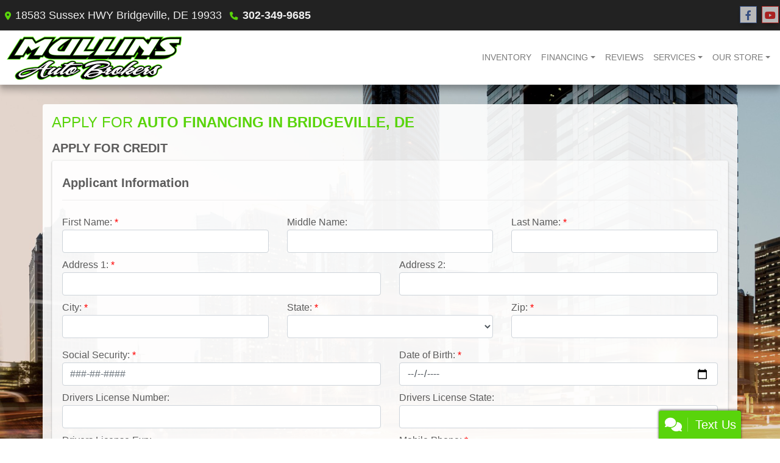

--- FILE ---
content_type: text/plain
request_url: https://www.google-analytics.com/j/collect?v=1&_v=j102&a=628327913&t=pageview&_s=1&dl=https%3A%2F%2Fmullinsautobrokers.com%2Fcreditapp%3Fdealer%3D16646%26id%3D19116107&ul=en-us%40posix&dt=Apply%20for%20an%20Auto%20Loan%20at%20Mullins%20Auto%20Brokers%2C%20Bridgeville%2C%20DE%2C%20302-349-9685&sr=1280x720&vp=1280x720&_u=AACAAEABAAAAACAAI~&jid=&gjid=&cid=119275708.1769912702&tid=UA-130067060-1&_gid=1647021872.1769912702&_slc=1&z=909760819
body_size: -838
content:
2,cG-YZ31BNYETZ

--- FILE ---
content_type: text/plain
request_url: https://www.google-analytics.com/j/collect?v=1&_v=j102&a=83155963&t=pageview&_s=1&dl=https%3A%2F%2Fmullinsautobrokers.com%2Fcreditapp%3Fdealer%3D16646%26id%3D19116107&ul=en-us%40posix&dt=Apply%20for%20an%20Auto%20Loan%20at%20Mullins%20Auto%20Brokers%2C%20Bridgeville%2C%20DE%2C%20302-349-9685&sr=1280x720&vp=1280x720&_u=IADAAEABAAAAACAAI~&jid=1717063709&gjid=100616911&cid=119275708.1769912702&tid=UA-130067060-1&_gid=1647021872.1769912702&_r=1&_slc=1&z=1477037894
body_size: -452
content:
2,cG-YZ31BNYETZ